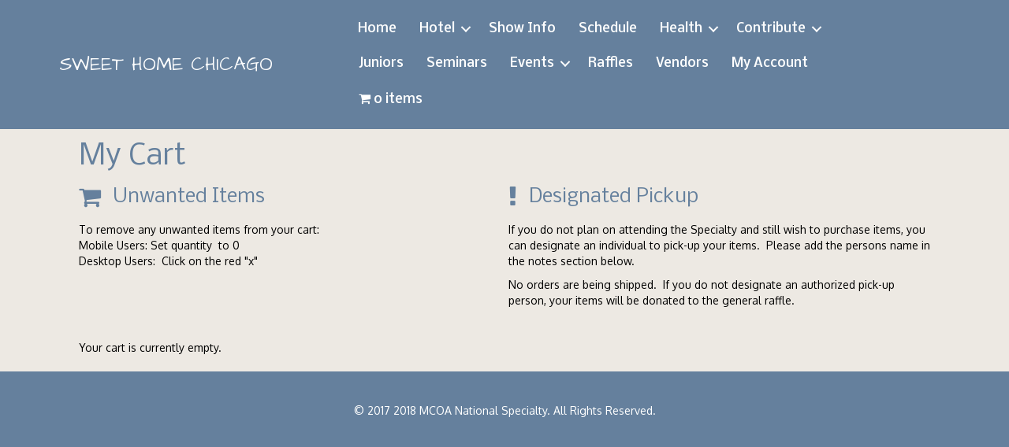

--- FILE ---
content_type: text/css
request_url: http://www.mcoanationalspecialty.com/wp-content/uploads/bb-plugin/cache/100218364daf740b30b5e0cc168a83cf-layout-bundle.css?ver=2.1.3.4-1.1.2.1
body_size: 17527
content:
.fl-node-59c1c8371dbef {color: #ffffff;}.fl-builder-content .fl-node-59c1c8371dbef *:not(input):not(textarea):not(select):not(a):not(h1):not(h2):not(h3):not(h4):not(h5):not(h6):not(.fl-menu-mobile-toggle) {color: inherit;}.fl-builder-content .fl-node-59c1c8371dbef a {color: #ffffff;}.fl-builder-content .fl-node-59c1c8371dbef a:hover {color: #ffffff;}.fl-builder-content .fl-node-59c1c8371dbef h1,.fl-builder-content .fl-node-59c1c8371dbef h2,.fl-builder-content .fl-node-59c1c8371dbef h3,.fl-builder-content .fl-node-59c1c8371dbef h4,.fl-builder-content .fl-node-59c1c8371dbef h5,.fl-builder-content .fl-node-59c1c8371dbef h6,.fl-builder-content .fl-node-59c1c8371dbef h1 a,.fl-builder-content .fl-node-59c1c8371dbef h2 a,.fl-builder-content .fl-node-59c1c8371dbef h3 a,.fl-builder-content .fl-node-59c1c8371dbef h4 a,.fl-builder-content .fl-node-59c1c8371dbef h5 a,.fl-builder-content .fl-node-59c1c8371dbef h6 a {color: #ffffff;}.fl-node-59c1c8371dbef > .fl-row-content-wrap {background-color: #65809D;background-color: rgba(101,128,157, 1);}.fl-node-59c1c8371dbef .fl-bg-video-audio {display: none;cursor: pointer;position: absolute;bottom: 20px;right: 20px;z-index: 5;width: 20px;}.fl-node-59c1c8371dbef .fl-bg-video-audio .fl-audio-control {font-size: 20px;}.fl-node-59c1c8371dbef .fl-bg-video-audio .fa-times {font-size: 10px;vertical-align: middle;position: absolute;top: 5px;left: 11px;bottom: 0;} .fl-node-59c1c8371dbef > .fl-row-content-wrap {padding-top:40px;padding-bottom:40px;}.fl-node-59c1c867d9e40 {width: 100%;} .fl-node-59c1c8371db87 > .fl-module-content {margin-top:0px;margin-bottom:0px;}.fl-builder-row-settings #fl-field-separator_position {display: none !important;}.fl-node-59c1c867d9e40 > .fl-col-content {}.fl-node-59c1c867d9e40 > .fl-col-content {-webkit-box-shadow: 0px 0px 0px 0px rgba(0, 0, 0, 0.5);-moz-box-shadow: 0px 0px 0px 0px rgba(0, 0, 0, 0.5);box-shadow: 0px 0px 0px 0px rgba(0, 0, 0, 0.5);-webkit-transition: -webkit-box-shadow 500ms ease-in-out, -webkit-transform 500ms ease-in-out;-moz-transition: -moz-box-shadow 500ms ease-in-out, -moz-transform 500ms ease-in-out;transition: box-shadow 500ms ease-in-out, transform 500ms ease-in-out;will-change: box-shadow;}.fl-node-59ef9aa082345 > .fl-row-content-wrap {background-color: #65809d;background-color: rgba(101,128,157, 1);}.fl-node-59ef9aa082345 .fl-bg-video-audio {display: none;cursor: pointer;position: absolute;bottom: 20px;right: 20px;z-index: 5;width: 20px;}.fl-node-59ef9aa082345 .fl-bg-video-audio .fl-audio-control {font-size: 20px;}.fl-node-59ef9aa082345 .fl-bg-video-audio .fa-times {font-size: 10px;vertical-align: middle;position: absolute;top: 5px;left: 11px;bottom: 0;} .fl-node-59ef9aa082345 > .fl-row-content-wrap {padding-top:10px;padding-right:25px;padding-bottom:10px;padding-left:25px;}.fl-node-59ef9aa0823db {width: 33.33%;}@media(max-width: 768px) {.fl-builder-content .fl-node-59ef9aa0823db {clear: none;float: left;max-width: none;width: 80% !important;}}.fl-node-5ade87b8578ae {width: 48.69%;}.fl-node-59ef9aa08241d {width: 17.98%;}@media(max-width: 768px) {.fl-builder-content .fl-node-59ef9aa08241d {clear: none;float: left;max-width: none;width: 20% !important;}}.fl-module-heading .fl-heading {padding: 0 !important;margin: 0 !important;}.fl-node-59ef9aa08245d.fl-module-heading .fl-heading {text-align: left;font-size: 24px;}.fl-row .fl-col .fl-node-59ef9aa08245d h1.fl-heading a,.fl-row .fl-col .fl-node-59ef9aa08245d h1.fl-heading .fl-heading-text,.fl-row .fl-col .fl-node-59ef9aa08245d h1.fl-heading .fl-heading-text * {color: #ffffff;}.fl-node-59ef9aa08245d .fl-heading .fl-heading-text{font-family: "Architects Daughter", sans-serif;font-weight: 400;} .fl-node-59ef9aa08245d > .fl-module-content {margin-left:50px;}@media (max-width: 768px) { .fl-node-59ef9aa08245d > .fl-module-content { margin-left:5px; } }.fl-menu ul,.fl-menu li{list-style: none;margin: 0;padding: 0;}.fl-menu .menu:before,.fl-menu .menu:after{content: '';display: table;clear: both;}.fl-menu li{position: relative;}.fl-menu a{display: block;padding: 10px;line-height: 1;text-decoration: none;}.fl-menu a:hover{text-decoration: none;}.fl-menu .sub-menu{min-width: 220px;}.fl-module[data-node] .fl-menu .fl-menu-expanded .sub-menu {background-color: transparent;-webkit-box-shadow: none;-ms-box-shadow: none;box-shadow: none;}.fl-menu .fl-has-submenu:focus,.fl-menu .fl-has-submenu .sub-menu:focus,.fl-menu .fl-has-submenu-container:focus {outline: 0;}.fl-menu .fl-has-submenu-container{ position: relative; }.fl-menu .fl-has-submenu-container a{ padding-right: 38px; }.fl-menu .fl-menu-accordion .fl-has-submenu > .sub-menu{display: none;}.fl-menu .fl-menu-toggle{position: absolute;top: 50%;right: 0;cursor: pointer;}.fl-menu .fl-toggle-arrows .fl-menu-toggle:before,.fl-menu .fl-toggle-none .fl-menu-toggle:before{border-color: #333;}.fl-menu .fl-menu-expanded .fl-menu-toggle{display: none;}.fl-menu .fl-menu-mobile-toggle {position: relative;padding: 8px;background-color: transparent;border: none;color: #333;border-radius: 0;}.fl-menu .fl-menu-mobile-toggle.text{width: 100%;text-align: center;}.fl-menu .fl-menu-mobile-toggle.hamburger .fl-menu-mobile-toggle-label,.fl-menu .fl-menu-mobile-toggle.hamburger-label .fl-menu-mobile-toggle-label{display: inline-block;margin-left: 10px;vertical-align: middle;}.fl-menu .fl-menu-mobile-toggle.hamburger .svg-container,.fl-menu .fl-menu-mobile-toggle.hamburger-label .svg-container{display: inline-block;position: relative;width: 1.4em;height: 1.4em;vertical-align: middle;}.fl-menu .fl-menu-mobile-toggle.hamburger .hamburger-menu,.fl-menu .fl-menu-mobile-toggle.hamburger-label .hamburger-menu{position: absolute;top: 0;left: 0;right: 0;bottom: 0;}.fl-menu .fl-menu-mobile-toggle.hamburger .hamburger-menu rect,.fl-menu .fl-menu-mobile-toggle.hamburger-label .hamburger-menu rect{fill: currentColor;}li.mega-menu .hide-heading > a,li.mega-menu .hide-heading > .fl-has-submenu-container > a {display: none;}ul.fl-menu-horizontal li.mega-menu {position: static;}ul.fl-menu-horizontal li.mega-menu > ul.sub-menu {top: inherit !important;left: 0 !important;right: 0 !important;width: 100%;}ul.fl-menu-horizontal li.mega-menu.fl-has-submenu:hover > ul.sub-menu,ul.fl-menu-horizontal li.mega-menu.fl-has-submenu.focus > ul.sub-menu {display: flex !important;}ul.fl-menu-horizontal li.mega-menu > ul.sub-menu li {border-color: transparent;}ul.fl-menu-horizontal li.mega-menu > ul.sub-menu > li {width: 100%;}ul.fl-menu-horizontal li.mega-menu > ul.sub-menu > li > .fl-has-submenu-container a {font-weight: bold;}ul.fl-menu-horizontal li.mega-menu > ul.sub-menu > li > .fl-has-submenu-container a:hover {background: transparent;}ul.fl-menu-horizontal li.mega-menu > ul.sub-menu .fl-menu-toggle {display: none;}ul.fl-menu-horizontal li.mega-menu > ul.sub-menu ul.sub-menu {background: transparent;-webkit-box-shadow: none;-ms-box-shadow: none;box-shadow: none;display: block;min-width: 0;opacity: 1;padding: 0;position: static;visibility: visible;}.fl-node-59ef9aa082498 .fl-menu .menu,.fl-node-59ef9aa082498 .fl-menu .menu > li {font-family: "Nobile", sans-serif;font-weight: 500;font-size: 16px;text-transform: none;background-color: #65809d;background-color: rgba(101,128,157,1);}.fl-node-59ef9aa082498 .fl-menu{text-align: right;}.fl-node-59ef9aa082498 .fl-menu .sub-menu {background-color: #65809d;background-color: rgba(101,128,157,1);-webkit-box-shadow: 0 1px 20px rgba(0,0,0,0.1);-ms-box-shadow: 0 1px 20px rgba(0,0,0,0.1);box-shadow: 0 1px 20px rgba(0,0,0,0.1);}.fl-node-59ef9aa082498 .fl-menu .fl-menu-toggle:before{content: '';position: absolute;right: 50%;top: 50%;z-index: 1;display: block;width: 9px;height: 9px;margin: -5px -5px 0 0;border-right: 2px solid;border-bottom: 2px solid;-webkit-transform-origin: right bottom;-ms-transform-origin: right bottom;transform-origin: right bottom;-webkit-transform: translateX( -5px ) rotate( 45deg );-ms-transform: translateX( -5px ) rotate( 45deg );transform: translateX( -5px ) rotate( 45deg );}.fl-node-59ef9aa082498 .fl-menu .fl-has-submenu.fl-active > .fl-has-submenu-container .fl-menu-toggle{-webkit-transform: rotate( -180deg );-ms-transform: rotate( -180deg );transform: rotate( -180deg );}.fl-node-59ef9aa082498 .menu .fl-has-submenu .sub-menu{display: none;}.fl-node-59ef9aa082498 .fl-menu li{border-top: 1px solid transparent;}.fl-node-59ef9aa082498 .fl-menu li:first-child{border-top: none;}@media ( max-width: 768px ) {.fl-node-59ef9aa082498 .fl-menu .menu,.fl-node-59ef9aa082498 .fl-menu .menu > li{background-color: #65809d;background-color: rgba(101,128,157,1);}.fl-node-59ef9aa082498 .fl-menu .menu {display: none;}.fl-menu-horizontal {text-align: left;}.fl-node-59ef9aa082498 .fl-menu .sub-menu {background-color: transparent;-webkit-box-shadow: none;-ms-box-shadow: none;box-shadow: none;}} @media ( min-width: 769px ) {.fl-node-59ef9aa082498 .menu > li{ float: left; }.fl-node-59ef9aa082498 .menu li{border-left: 1px solid transparent;border-top: none;}.fl-node-59ef9aa082498 .menu li:first-child{border: none;}.fl-node-59ef9aa082498 .menu li li{border-top: 1px solid transparent;border-left: none;}.fl-node-59ef9aa082498 .menu .fl-has-submenu .sub-menu{position: absolute;top: 100%;left: 0;z-index: 10;visibility: hidden;opacity: 0;text-align:left;}.fl-node-59ef9aa082498 .fl-has-submenu .fl-has-submenu .sub-menu{top: 0;left: 100%;}.fl-node-59ef9aa082498 .fl-menu .menu{float: right;}.fl-node-59ef9aa082498 .fl-menu .fl-has-submenu:hover > .sub-menu,.fl-node-59ef9aa082498 .fl-menu .fl-has-submenu.focus > .sub-menu{display: block;visibility: visible;opacity: 1;}.fl-node-59ef9aa082498 .menu .fl-has-submenu.fl-menu-submenu-right .sub-menu{left: inherit;right: 0;}.fl-node-59ef9aa082498 .menu .fl-has-submenu .fl-has-submenu.fl-menu-submenu-right .sub-menu{top: 0;left: inherit;right: 100%;}.fl-node-59ef9aa082498 .fl-menu .fl-has-submenu.fl-active > .fl-has-submenu-container .fl-menu-toggle{-webkit-transform: none;-ms-transform: none;transform: none;}.fl-node-59ef9aa082498 .fl-menu .fl-has-submenu .fl-has-submenu .fl-menu-toggle:before{-webkit-transform: translateY( -5px ) rotate( -45deg );-ms-transform: translateY( -5px ) rotate( -45deg );transform: translateY( -5px ) rotate( -45deg );}.fl-node-59ef9aa082498 ul.sub-menu {padding: 0;}.fl-node-59ef9aa082498 .fl-menu-mobile-toggle{display: none;}}.fl-node-59ef9aa082498 .menu a{padding-left: 14px;padding-right: 14px;padding-top: 14px;padding-bottom: 14px;}.fl-builder-content .fl-node-59ef9aa082498 .menu > li > a,.fl-builder-content .fl-node-59ef9aa082498 .menu > li > .fl-has-submenu-container > a,.fl-builder-content .fl-node-59ef9aa082498 .sub-menu > li > a,.fl-builder-content .fl-node-59ef9aa082498 .sub-menu > li > .fl-has-submenu-container > a{color: #ffffff;}.fl-node-59ef9aa082498 .fl-menu .fl-toggle-arrows .fl-menu-toggle:before,.fl-node-59ef9aa082498 .fl-menu .fl-toggle-none .fl-menu-toggle:before {border-color: #ffffff;}.fl-node-59ef9aa082498 .menu > li > a:hover,.fl-node-59ef9aa082498 .menu > li > a:focus,.fl-node-59ef9aa082498 .menu > li > .fl-has-submenu-container:hover > a,.fl-node-59ef9aa082498 .menu > li > .fl-has-submenu-container.focus > a,.fl-node-59ef9aa082498 .sub-menu > li > a:hover,.fl-node-59ef9aa082498 .sub-menu > li > a:focus,.fl-node-59ef9aa082498 .sub-menu > li > .fl-has-submenu-container:hover > a,.fl-node-59ef9aa082498 .sub-menu > li > .fl-has-submenu-container.focus > a,.fl-node-59ef9aa082498 .menu > li.current-menu-item > a,.fl-node-59ef9aa082498 .menu > li.current-menu-item > .fl-has-submenu-container > a,.fl-node-59ef9aa082498 .sub-menu > li.current-menu-item > a,.fl-node-59ef9aa082498 .sub-menu > li.current-menu-item > .fl-has-submenu-container > a{color: #c9deed;}.fl-node-59ef9aa082498 .fl-menu .fl-toggle-arrows .fl-has-submenu-container:hover > .fl-menu-toggle:before,.fl-node-59ef9aa082498 .fl-menu .fl-toggle-arrows .fl-has-submenu-container.focus > .fl-menu-toggle:before,.fl-node-59ef9aa082498 .fl-menu .fl-toggle-arrows li.current-menu-item >.fl-has-submenu-container > .fl-menu-toggle:before,.fl-node-59ef9aa082498 .fl-menu .fl-toggle-none .fl-has-submenu-container:hover > .fl-menu-toggle:before,.fl-node-59ef9aa082498 .fl-menu .fl-toggle-none .fl-has-submenu-container.focus > .fl-menu-toggle:before,.fl-node-59ef9aa082498 .fl-menu .fl-toggle-none li.current-menu-item >.fl-has-submenu-container > .fl-menu-toggle:before{border-color: #c9deed;}.fl-node-59ef9aa082498 .fl-menu-horizontal.fl-toggle-arrows .fl-has-submenu-container a{padding-right: 28px;}.fl-node-59ef9aa082498 .fl-menu-horizontal.fl-toggle-arrows .fl-menu-toggle,.fl-node-59ef9aa082498 .fl-menu-horizontal.fl-toggle-none .fl-menu-toggle{width: 28px;height: 28px;margin: -14px 0 0;}.fl-node-59ef9aa082498 .fl-menu-horizontal.fl-toggle-arrows .fl-menu-toggle,.fl-node-59ef9aa082498 .fl-menu-horizontal.fl-toggle-none .fl-menu-toggle,.fl-node-59ef9aa082498 .fl-menu-vertical.fl-toggle-arrows .fl-menu-toggle,.fl-node-59ef9aa082498 .fl-menu-vertical.fl-toggle-none .fl-menu-toggle{width: 28px;height: 28px;margin: -14px 0 0;}.fl-node-59ef9aa082498 .fl-menu-mobile-toggle{float: right;}.fl-node-59ef9aa082498 .fl-menu-mobile-toggle{font-size: 16px;text-transform: none;color: #ffffff;background-color: #65809d;padding-left: 14px;padding-right: 14px;padding-top: 14px;padding-bottom: 14px;border-color: rgba( 0,0,0,0.1 );}.fl-node-59ef9aa082498 .fl-menu-mobile-toggle rect{fill: #ffffff;}.fl-node-59ef9aa082498 .fl-menu-mobile-toggle:hover,.fl-node-59ef9aa082498 .fl-menu-mobile-toggle.fl-active{color: #c9deed;}.fl-node-59ef9aa082498 .fl-menu-mobile-toggle:hover rect,.fl-node-59ef9aa082498 .fl-menu-mobile-toggle.fl-active rect{fill: #c9deed;}.fl-node-59ef9aa082498 ul.fl-menu-horizontal li.mega-menu > ul.sub-menu > li > .fl-has-submenu-container a:hover {color: #ffffff;} .fl-node-59ef9aa082498 > .fl-module-content {margin-right:-20px;}@media (max-width: 768px) { .fl-node-59ef9aa082498 > .fl-module-content { margin-right:5px; } }.fl-builder-content[data-type="header"].fl-theme-builder-header-sticky {left: 0;position: fixed;right: 0;top: 0;width: 100%;z-index: 100;}.admin-bar .fl-builder-content[data-type="header"].fl-theme-builder-header-sticky {top: 32px;}.fl-builder-content[data-shrink="1"] .fl-row-content-wrap,.fl-builder-content[data-shrink="1"] .fl-col-content,.fl-builder-content[data-shrink="1"] .fl-module-content,.fl-builder-content[data-shrink="1"] img {-webkit-transition: all 0.4s ease-in-out, background-position 1ms;-moz-transition: all 0.4s ease-in-out, background-position 1ms;transition: all 0.4s ease-in-out, background-position 1ms;}.fl-builder-content[data-shrink="1"] img {width: auto;}.fl-builder-content[data-type="header"].fl-theme-builder-header-shrink .fl-row-content-wrap {margin-bottom: 0;margin-top: 0;}.fl-theme-builder-header-shrink-row-bottom.fl-row-content-wrap {padding-bottom: 5px;}.fl-theme-builder-header-shrink-row-top.fl-row-content-wrap {padding-top: 5px;}.fl-builder-content[data-type="header"].fl-theme-builder-header-shrink .fl-col-content {margin-bottom: 0;margin-top: 0;padding-bottom: 0;padding-top: 0;}.fl-theme-builder-header-shrink-module-bottom.fl-module-content {margin-bottom: 5px;}.fl-theme-builder-header-shrink-module-top.fl-module-content {margin-top: 5px;}.fl-builder-content[data-type="header"].fl-theme-builder-header-shrink img {max-height: 50px;}.fl-builder-content[data-overlay="1"]:not(.fl-theme-builder-header-sticky) {position: absolute;width: 100%;z-index: 100;}.fl-builder-edit body:not(.single-fl-theme-layout) .fl-builder-content[data-overlay="1"] {display: none;}body:not(.single-fl-theme-layout) .fl-builder-content[data-overlay="1"]:not(.fl-theme-builder-header-scrolled):not([data-overlay-bg="default"]) .fl-row-content-wrap,body:not(.single-fl-theme-layout) .fl-builder-content[data-overlay="1"]:not(.fl-theme-builder-header-scrolled):not([data-overlay-bg="default"]) .fl-col-content {background: transparent;}.fl-builder-row-settings #fl-field-separator_position {display: none !important;}.fl-node-59ef9aa0823db > .fl-col-content {}.fl-node-5ade87b8578ae > .fl-col-content {}.fl-node-59ef9aa08241d > .fl-col-content {}.fl-node-59ef9aa0823db > .fl-col-content {-webkit-box-shadow: 0px 0px 0px 0px rgba(0, 0, 0, 0.5);-moz-box-shadow: 0px 0px 0px 0px rgba(0, 0, 0, 0.5);box-shadow: 0px 0px 0px 0px rgba(0, 0, 0, 0.5);-webkit-transition: -webkit-box-shadow 500ms ease-in-out, -webkit-transform 500ms ease-in-out;-moz-transition: -moz-box-shadow 500ms ease-in-out, -moz-transform 500ms ease-in-out;transition: box-shadow 500ms ease-in-out, transform 500ms ease-in-out;will-change: box-shadow;}.fl-node-5ade87b8578ae > .fl-col-content {-webkit-box-shadow: 0px 0px 0px 0px rgba(0, 0, 0, 0.5);-moz-box-shadow: 0px 0px 0px 0px rgba(0, 0, 0, 0.5);box-shadow: 0px 0px 0px 0px rgba(0, 0, 0, 0.5);-webkit-transition: -webkit-box-shadow 500ms ease-in-out, -webkit-transform 500ms ease-in-out;-moz-transition: -moz-box-shadow 500ms ease-in-out, -moz-transform 500ms ease-in-out;transition: box-shadow 500ms ease-in-out, transform 500ms ease-in-out;will-change: box-shadow;}.fl-node-59ef9aa08241d > .fl-col-content {-webkit-box-shadow: 0px 0px 0px 0px rgba(0, 0, 0, 0.5);-moz-box-shadow: 0px 0px 0px 0px rgba(0, 0, 0, 0.5);box-shadow: 0px 0px 0px 0px rgba(0, 0, 0, 0.5);-webkit-transition: -webkit-box-shadow 500ms ease-in-out, -webkit-transform 500ms ease-in-out;-moz-transition: -moz-box-shadow 500ms ease-in-out, -moz-transform 500ms ease-in-out;transition: box-shadow 500ms ease-in-out, transform 500ms ease-in-out;will-change: box-shadow;}

--- FILE ---
content_type: application/javascript
request_url: http://www.mcoanationalspecialty.com/wp-content/plugins/woopack/assets/js/frontend.js?ver=1.3.2
body_size: 5002
content:
(function($) {
    // Product quick view.
    $('body').delegate('.woopack-product-quick-options', 'click', function(e) {
        e.preventDefault();
        e.stopPropagation();

        var nodeId      = $(this).parents('.fl-module').attr('data-node');
        var product     = $(this).parents('.product'),
            productId   = product.data('product-id');

        new WooPackModal({
            source: 'ajax',
            ajaxUrl: woopack_config.ajaxurl,
            ajaxData: {
                action: 'woopack_product_quick_view',
                node_id: nodeId,
                product_id: productId
            },
            breakpoint: 767,
            cssClass: 'woopack-modal-' + nodeId,
            onAjaxLoad: function(wrapper) {
                wrapper.find('.woocommerce-product-gallery .woocommerce-product-gallery__image a').on('click', function(e) {
                    e.preventDefault();
                    e.stopPropagation();

                    var imageEl = $(this).parents('.woocommerce-product-gallery__image');
                    var firstEl = imageEl.parents('.woocommerce-product-gallery').find('.woocommerce-product-gallery__image:first');
                    imageEl.insertBefore(firstEl);
				});
				setTimeout( function() {
					// Trigger variation form
					if ( wrapper.find('form.variations_form').length > 0 ) {
						wrapper.find('form.variations_form').wc_variation_form();
					}
				}, 100);
            },
            onClose: function(wrapper) {
                wrapper.removeClass('woopack-modal-' + nodeId);
            }
        });
    });

    $(window).on('resize', function() {
        if ( window.innerWidth > 767 ) {
            $('.woopack-modal .woopack-modal-inner').css({
                height: 'auto'
            });
        }
    });

    // Quanity input.
    $('body').delegate('.woopack-qty-input input.qty', 'change, keyup, blur', function() {
        var qty = parseInt($(this).val());
        
        // it should be above 0
        qty = ( 0 === qty || '' === qty ) ? 1 : qty;
        
        $(this).val(qty);
        $(this).parents('.woopack-product-action').find('a.button').attr('data-quantity', qty);
	});

	// Quick View add-to-cart AJAX
	$('body').delegate('.woopack-modal form.cart', 'submit', function(e) {
		e.preventDefault();
		e.stopPropagation();

		var variations = false;

		if ( $(this).hasClass('variations_form') ) {
			variations = $(this).data('product_variations');
		}

		var data = {
			'quantity': $(this).find('.qty').val(),
			'product_id': $(this).find('.single_add_to_cart_button').val(),
		};

		if ( $(this).find('input[name="variation_id"]').length > 0 ) {
			data['add-to-cart'] = $(this).find('input[name="add-to-cart"]').val();
			data['product_id'] = $(this).find('input[name="variation_id"]').val();
		}

		var $thisbutton = $(this).find('button[type="submit"]');

		$thisbutton.removeClass( 'added' );
		$thisbutton.addClass( 'loading' );

		// Trigger event.
		$( document.body ).trigger( 'adding_to_cart', [ $thisbutton, data ] );

		// Ajax action.
		$.post( wc_add_to_cart_params.wc_ajax_url.toString().replace( '%%endpoint%%', 'add_to_cart' ), data, function( response ) {
			if ( ! response ) {
				return;
			}

			if ( response.error && response.product_url ) {
				window.location = response.product_url;
				return;
			}

			// Redirect to cart option
			if ( wc_add_to_cart_params.cart_redirect_after_add === 'yes' ) {
				window.location = wc_add_to_cart_params.cart_url;
				return;
			}

			// Trigger event so themes can refresh other areas.
			$( document.body ).trigger( 'added_to_cart', [ response.fragments, response.cart_hash, $thisbutton ] );
		});
	});

	
	// Variation Add to Cart AJAX - Loop
	$('body').delegate('.woopack-products .product .variations_form, .woopack-product-add-to-cart .variations_form', 'submit', function(e) {
		e.preventDefault();
		e.stopPropagation();

		var data = {
			'quantity': $(this).find('.qty').val(),
			'add-to-cart': $(this).find('input[name="add-to-cart"]').val(),
			'product_id': $(this).find('input[name="variation_id"]').val(),
		};

		var $thisbutton = $(this).find('button[type="submit"]');

		$thisbutton.removeClass( 'added' );
		$thisbutton.addClass( 'loading' );

		// Trigger event.
		$( document.body ).trigger( 'adding_to_cart', [ $thisbutton, data ] );

		// Ajax action.
		$.post( wc_add_to_cart_params.wc_ajax_url.toString().replace( '%%endpoint%%', 'add_to_cart' ), data, function( response ) {
			if ( ! response ) {
				return;
			}

			if ( response.error && response.product_url ) {
				window.location = response.product_url;
				return;
			}

			// Redirect to cart option
			if ( wc_add_to_cart_params.cart_redirect_after_add === 'yes' ) {
				window.location = wc_add_to_cart_params.cart_url;
				return;
			}

			// Trigger event so themes can refresh other areas.
			$( document.body ).trigger( 'added_to_cart', [ response.fragments, response.cart_hash, $thisbutton ] );
		});
	});

})(jQuery);


--- FILE ---
content_type: application/javascript
request_url: http://www.mcoanationalspecialty.com/wp-content/plugins/woocommerce/assets/js/frontend/address-i18n.min.js?ver=3.4.3
body_size: 2316
content:
jQuery(function(e){function a(e,a){a?(e.find("label .optional").remove(),e.addClass("validate-required"),0===e.find("label .required").length&&e.find("label").append('&nbsp;<abbr class="required" title="'+wc_address_i18n_params.i18n_required_text+'">*</abbr>')):(e.find("label .required").remove(),e.removeClass("validate-required"),0===e.find("label .optional").length&&e.find("label").append('&nbsp;<span class="optional">('+wc_address_i18n_params.i18n_optional_text+")</span>"))}if("undefined"==typeof wc_address_i18n_params)return!1;var i=wc_address_i18n_params.locale.replace(/&quot;/g,'"'),d=e.parseJSON(i);e(document.body).bind("country_to_state_changing",function(i,t,l){var r,n=l;r="undefined"!=typeof d[t]?d[t]:d["default"];var o=n.find("#billing_postcode_field, #shipping_postcode_field"),s=n.find("#billing_city_field, #shipping_city_field"),p=n.find("#billing_state_field, #shipping_state_field");o.attr("data-o_class")||(o.attr("data-o_class",o.attr("class")),s.attr("data-o_class",s.attr("class")),p.attr("data-o_class",p.attr("class")));var f=e.parseJSON(wc_address_i18n_params.locale_fields);e.each(f,function(i,t){var l=n.find(t),o=e.extend(!0,{},d["default"][i],r[i]);"undefined"!=typeof o.label&&l.find("label").html(o.label),"undefined"!=typeof o.placeholder&&(l.find("input").attr("placeholder",o.placeholder),l.find(".select2-selection__placeholder").text(o.placeholder)),"undefined"!=typeof o.placeholder||"undefined"==typeof o.label||l.find("label").length||(l.find("input").attr("placeholder",o.label),l.find(".select2-selection__placeholder").text(o.label)),"undefined"!=typeof o.required?a(l,o.required):a(l,!1),"undefined"!=typeof o.priority&&l.data("priority",o.priority),"state"!==i&&("undefined"!=typeof o.hidden&&!0===o.hidden?l.hide().find("input").val(""):l.show())}),e(".woocommerce-billing-fields__field-wrapper, .woocommerce-shipping-fields__field-wrapper, .woocommerce-address-fields__field-wrapper, .woocommerce-additional-fields__field-wrapper .woocommerce-account-fields").each(function(a,i){var d=e(i).find(".form-row"),t=d.first().parent(),l=0;d.each(function(){e(this).data("priority")||e(this).data("priority",l+1),l=e(this).data("priority")}),d.sort(function(a,i){var d=e(a).data("priority"),t=e(i).data("priority");return d>t?1:d<t?-1:0}),d.detach().appendTo(t)})})});